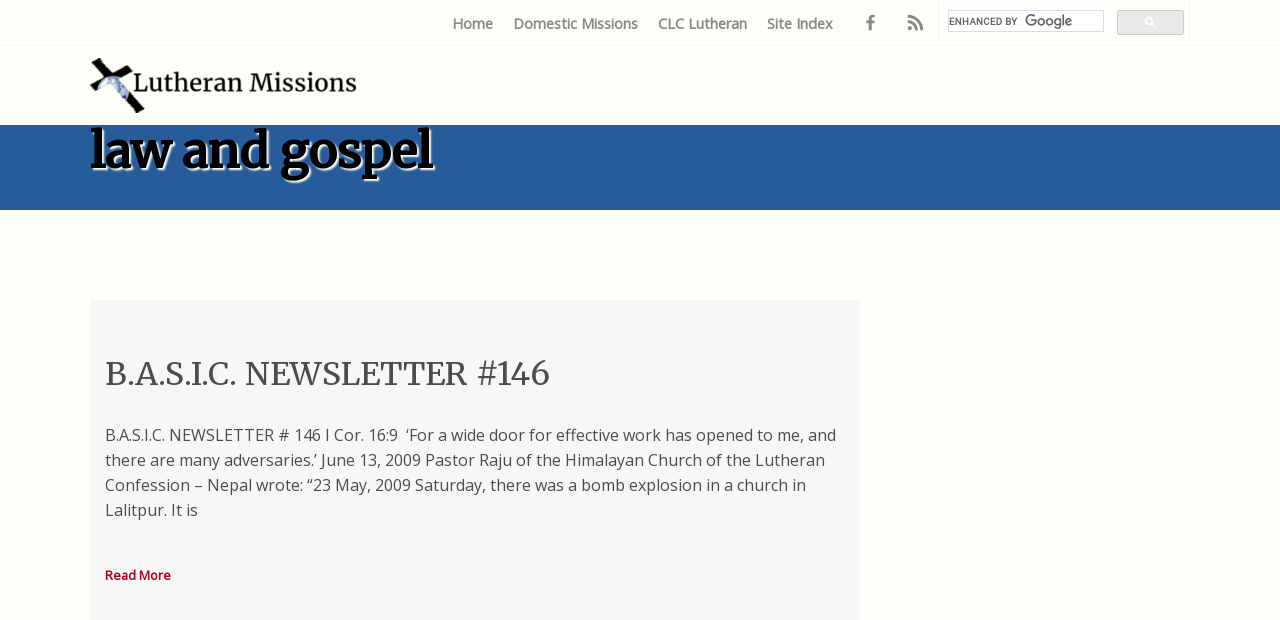

--- FILE ---
content_type: text/html; charset=UTF-8
request_url: https://lutheranmissions.org/tag/law-and-gospel/
body_size: 31565
content:

<!doctype html>
<html>
<head>

	
		<meta charset="utf-8">
	<meta name="viewport" content="width=device-width, initial-scale=1.0" />
	<meta http-equiv="X-UA-Compatible" content="IE=edge">
	<meta http-equiv="Content-Language" content="en" >
	<meta http-equiv="Content-Type" content="text/html;charset=utf-8" >
	<link rel="shortcut icon" href="https://lutheranmissions.org/wp-content/themes/skeleton/favicon.ico">

	
<title>B.A.S.I.C. NEWSLETTER #146</title>
<meta name="description" content="B.A.S.I.C. NEWSLETTER # 146 I Cor. 16:9  'For a wide door for effective work has opened to me, and there are many adversaries.' June 13, 2009 Pastor Raju&hellip;" />
<link rel="canonical" href="https://lutheranmissions.org/basic-newsletter-146/"/>
<meta itemprop="name" content="B.A.S.I.C. NEWSLETTER #146">
<meta itemprop="description" content="B.A.S.I.C. NEWSLETTER # 146 I Cor. 16:9  'For a wide door for effective work has opened to me, and there are many adversaries.' June 13, 2009 Pastor Raju&hellip;">
<!-- Twitter Card data -->
<meta name="twitter:card" content="summary_large_image">
<meta name="twitter:title" content="B.A.S.I.C. NEWSLETTER #146">
<meta name="twitter:description" content="B.A.S.I.C. NEWSLETTER # 146 I Cor. 16:9  'For a wide door for effective work has opened to me, and there are many adversaries.' June 13, 2009 Pastor Raju&hellip;">
<!-- Open Graph data -->
<meta property="og:title" content="B.A.S.I.C. NEWSLETTER #146" />
<meta property="og:type" content="article" />
<meta property="og:url" content="https://lutheranmissions.org/basic-newsletter-146/" />
<meta property="og:description" content="B.A.S.I.C. NEWSLETTER # 146 I Cor. 16:9  'For a wide door for effective work has opened to me, and there are many adversaries.' June 13, 2009 Pastor Raju&hellip;" />
<meta property="og:site_name" content="Lutheran Missions" />

	<meta name='robots' content='max-image-preview:large' />
	<style>img:is([sizes="auto" i], [sizes^="auto," i]) { contain-intrinsic-size: 3000px 1500px }</style>
	<link rel='dns-prefetch' href='//www.googletagmanager.com' />
<link rel='dns-prefetch' href='//fonts.googleapis.com' />
<link rel="alternate" type="application/rss+xml" title="Lutheran Missions &raquo; law and gospel Tag Feed" href="https://lutheranmissions.org/tag/law-and-gospel/feed/" />
<script type="text/javascript">
/* <![CDATA[ */
window._wpemojiSettings = {"baseUrl":"https:\/\/s.w.org\/images\/core\/emoji\/16.0.1\/72x72\/","ext":".png","svgUrl":"https:\/\/s.w.org\/images\/core\/emoji\/16.0.1\/svg\/","svgExt":".svg","source":{"concatemoji":"https:\/\/lutheranmissions.org\/wp-includes\/js\/wp-emoji-release.min.js?ver=6.8.3"}};
/*! This file is auto-generated */
!function(s,n){var o,i,e;function c(e){try{var t={supportTests:e,timestamp:(new Date).valueOf()};sessionStorage.setItem(o,JSON.stringify(t))}catch(e){}}function p(e,t,n){e.clearRect(0,0,e.canvas.width,e.canvas.height),e.fillText(t,0,0);var t=new Uint32Array(e.getImageData(0,0,e.canvas.width,e.canvas.height).data),a=(e.clearRect(0,0,e.canvas.width,e.canvas.height),e.fillText(n,0,0),new Uint32Array(e.getImageData(0,0,e.canvas.width,e.canvas.height).data));return t.every(function(e,t){return e===a[t]})}function u(e,t){e.clearRect(0,0,e.canvas.width,e.canvas.height),e.fillText(t,0,0);for(var n=e.getImageData(16,16,1,1),a=0;a<n.data.length;a++)if(0!==n.data[a])return!1;return!0}function f(e,t,n,a){switch(t){case"flag":return n(e,"\ud83c\udff3\ufe0f\u200d\u26a7\ufe0f","\ud83c\udff3\ufe0f\u200b\u26a7\ufe0f")?!1:!n(e,"\ud83c\udde8\ud83c\uddf6","\ud83c\udde8\u200b\ud83c\uddf6")&&!n(e,"\ud83c\udff4\udb40\udc67\udb40\udc62\udb40\udc65\udb40\udc6e\udb40\udc67\udb40\udc7f","\ud83c\udff4\u200b\udb40\udc67\u200b\udb40\udc62\u200b\udb40\udc65\u200b\udb40\udc6e\u200b\udb40\udc67\u200b\udb40\udc7f");case"emoji":return!a(e,"\ud83e\udedf")}return!1}function g(e,t,n,a){var r="undefined"!=typeof WorkerGlobalScope&&self instanceof WorkerGlobalScope?new OffscreenCanvas(300,150):s.createElement("canvas"),o=r.getContext("2d",{willReadFrequently:!0}),i=(o.textBaseline="top",o.font="600 32px Arial",{});return e.forEach(function(e){i[e]=t(o,e,n,a)}),i}function t(e){var t=s.createElement("script");t.src=e,t.defer=!0,s.head.appendChild(t)}"undefined"!=typeof Promise&&(o="wpEmojiSettingsSupports",i=["flag","emoji"],n.supports={everything:!0,everythingExceptFlag:!0},e=new Promise(function(e){s.addEventListener("DOMContentLoaded",e,{once:!0})}),new Promise(function(t){var n=function(){try{var e=JSON.parse(sessionStorage.getItem(o));if("object"==typeof e&&"number"==typeof e.timestamp&&(new Date).valueOf()<e.timestamp+604800&&"object"==typeof e.supportTests)return e.supportTests}catch(e){}return null}();if(!n){if("undefined"!=typeof Worker&&"undefined"!=typeof OffscreenCanvas&&"undefined"!=typeof URL&&URL.createObjectURL&&"undefined"!=typeof Blob)try{var e="postMessage("+g.toString()+"("+[JSON.stringify(i),f.toString(),p.toString(),u.toString()].join(",")+"));",a=new Blob([e],{type:"text/javascript"}),r=new Worker(URL.createObjectURL(a),{name:"wpTestEmojiSupports"});return void(r.onmessage=function(e){c(n=e.data),r.terminate(),t(n)})}catch(e){}c(n=g(i,f,p,u))}t(n)}).then(function(e){for(var t in e)n.supports[t]=e[t],n.supports.everything=n.supports.everything&&n.supports[t],"flag"!==t&&(n.supports.everythingExceptFlag=n.supports.everythingExceptFlag&&n.supports[t]);n.supports.everythingExceptFlag=n.supports.everythingExceptFlag&&!n.supports.flag,n.DOMReady=!1,n.readyCallback=function(){n.DOMReady=!0}}).then(function(){return e}).then(function(){var e;n.supports.everything||(n.readyCallback(),(e=n.source||{}).concatemoji?t(e.concatemoji):e.wpemoji&&e.twemoji&&(t(e.twemoji),t(e.wpemoji)))}))}((window,document),window._wpemojiSettings);
/* ]]> */
</script>
<style id='wp-emoji-styles-inline-css' type='text/css'>

	img.wp-smiley, img.emoji {
		display: inline !important;
		border: none !important;
		box-shadow: none !important;
		height: 1em !important;
		width: 1em !important;
		margin: 0 0.07em !important;
		vertical-align: -0.1em !important;
		background: none !important;
		padding: 0 !important;
	}
</style>
<link rel='stylesheet' id='wp-block-library-css' href='https://lutheranmissions.org/wp-includes/css/dist/block-library/style.min.css?ver=6.8.3' type='text/css' media='all' />
<style id='classic-theme-styles-inline-css' type='text/css'>
/*! This file is auto-generated */
.wp-block-button__link{color:#fff;background-color:#32373c;border-radius:9999px;box-shadow:none;text-decoration:none;padding:calc(.667em + 2px) calc(1.333em + 2px);font-size:1.125em}.wp-block-file__button{background:#32373c;color:#fff;text-decoration:none}
</style>
<style id='global-styles-inline-css' type='text/css'>
:root{--wp--preset--aspect-ratio--square: 1;--wp--preset--aspect-ratio--4-3: 4/3;--wp--preset--aspect-ratio--3-4: 3/4;--wp--preset--aspect-ratio--3-2: 3/2;--wp--preset--aspect-ratio--2-3: 2/3;--wp--preset--aspect-ratio--16-9: 16/9;--wp--preset--aspect-ratio--9-16: 9/16;--wp--preset--color--black: #000000;--wp--preset--color--cyan-bluish-gray: #abb8c3;--wp--preset--color--white: #ffffff;--wp--preset--color--pale-pink: #f78da7;--wp--preset--color--vivid-red: #cf2e2e;--wp--preset--color--luminous-vivid-orange: #ff6900;--wp--preset--color--luminous-vivid-amber: #fcb900;--wp--preset--color--light-green-cyan: #7bdcb5;--wp--preset--color--vivid-green-cyan: #00d084;--wp--preset--color--pale-cyan-blue: #8ed1fc;--wp--preset--color--vivid-cyan-blue: #0693e3;--wp--preset--color--vivid-purple: #9b51e0;--wp--preset--gradient--vivid-cyan-blue-to-vivid-purple: linear-gradient(135deg,rgba(6,147,227,1) 0%,rgb(155,81,224) 100%);--wp--preset--gradient--light-green-cyan-to-vivid-green-cyan: linear-gradient(135deg,rgb(122,220,180) 0%,rgb(0,208,130) 100%);--wp--preset--gradient--luminous-vivid-amber-to-luminous-vivid-orange: linear-gradient(135deg,rgba(252,185,0,1) 0%,rgba(255,105,0,1) 100%);--wp--preset--gradient--luminous-vivid-orange-to-vivid-red: linear-gradient(135deg,rgba(255,105,0,1) 0%,rgb(207,46,46) 100%);--wp--preset--gradient--very-light-gray-to-cyan-bluish-gray: linear-gradient(135deg,rgb(238,238,238) 0%,rgb(169,184,195) 100%);--wp--preset--gradient--cool-to-warm-spectrum: linear-gradient(135deg,rgb(74,234,220) 0%,rgb(151,120,209) 20%,rgb(207,42,186) 40%,rgb(238,44,130) 60%,rgb(251,105,98) 80%,rgb(254,248,76) 100%);--wp--preset--gradient--blush-light-purple: linear-gradient(135deg,rgb(255,206,236) 0%,rgb(152,150,240) 100%);--wp--preset--gradient--blush-bordeaux: linear-gradient(135deg,rgb(254,205,165) 0%,rgb(254,45,45) 50%,rgb(107,0,62) 100%);--wp--preset--gradient--luminous-dusk: linear-gradient(135deg,rgb(255,203,112) 0%,rgb(199,81,192) 50%,rgb(65,88,208) 100%);--wp--preset--gradient--pale-ocean: linear-gradient(135deg,rgb(255,245,203) 0%,rgb(182,227,212) 50%,rgb(51,167,181) 100%);--wp--preset--gradient--electric-grass: linear-gradient(135deg,rgb(202,248,128) 0%,rgb(113,206,126) 100%);--wp--preset--gradient--midnight: linear-gradient(135deg,rgb(2,3,129) 0%,rgb(40,116,252) 100%);--wp--preset--font-size--small: 13px;--wp--preset--font-size--medium: 20px;--wp--preset--font-size--large: 36px;--wp--preset--font-size--x-large: 42px;--wp--preset--spacing--20: 0.44rem;--wp--preset--spacing--30: 0.67rem;--wp--preset--spacing--40: 1rem;--wp--preset--spacing--50: 1.5rem;--wp--preset--spacing--60: 2.25rem;--wp--preset--spacing--70: 3.38rem;--wp--preset--spacing--80: 5.06rem;--wp--preset--shadow--natural: 6px 6px 9px rgba(0, 0, 0, 0.2);--wp--preset--shadow--deep: 12px 12px 50px rgba(0, 0, 0, 0.4);--wp--preset--shadow--sharp: 6px 6px 0px rgba(0, 0, 0, 0.2);--wp--preset--shadow--outlined: 6px 6px 0px -3px rgba(255, 255, 255, 1), 6px 6px rgba(0, 0, 0, 1);--wp--preset--shadow--crisp: 6px 6px 0px rgba(0, 0, 0, 1);}:where(.is-layout-flex){gap: 0.5em;}:where(.is-layout-grid){gap: 0.5em;}body .is-layout-flex{display: flex;}.is-layout-flex{flex-wrap: wrap;align-items: center;}.is-layout-flex > :is(*, div){margin: 0;}body .is-layout-grid{display: grid;}.is-layout-grid > :is(*, div){margin: 0;}:where(.wp-block-columns.is-layout-flex){gap: 2em;}:where(.wp-block-columns.is-layout-grid){gap: 2em;}:where(.wp-block-post-template.is-layout-flex){gap: 1.25em;}:where(.wp-block-post-template.is-layout-grid){gap: 1.25em;}.has-black-color{color: var(--wp--preset--color--black) !important;}.has-cyan-bluish-gray-color{color: var(--wp--preset--color--cyan-bluish-gray) !important;}.has-white-color{color: var(--wp--preset--color--white) !important;}.has-pale-pink-color{color: var(--wp--preset--color--pale-pink) !important;}.has-vivid-red-color{color: var(--wp--preset--color--vivid-red) !important;}.has-luminous-vivid-orange-color{color: var(--wp--preset--color--luminous-vivid-orange) !important;}.has-luminous-vivid-amber-color{color: var(--wp--preset--color--luminous-vivid-amber) !important;}.has-light-green-cyan-color{color: var(--wp--preset--color--light-green-cyan) !important;}.has-vivid-green-cyan-color{color: var(--wp--preset--color--vivid-green-cyan) !important;}.has-pale-cyan-blue-color{color: var(--wp--preset--color--pale-cyan-blue) !important;}.has-vivid-cyan-blue-color{color: var(--wp--preset--color--vivid-cyan-blue) !important;}.has-vivid-purple-color{color: var(--wp--preset--color--vivid-purple) !important;}.has-black-background-color{background-color: var(--wp--preset--color--black) !important;}.has-cyan-bluish-gray-background-color{background-color: var(--wp--preset--color--cyan-bluish-gray) !important;}.has-white-background-color{background-color: var(--wp--preset--color--white) !important;}.has-pale-pink-background-color{background-color: var(--wp--preset--color--pale-pink) !important;}.has-vivid-red-background-color{background-color: var(--wp--preset--color--vivid-red) !important;}.has-luminous-vivid-orange-background-color{background-color: var(--wp--preset--color--luminous-vivid-orange) !important;}.has-luminous-vivid-amber-background-color{background-color: var(--wp--preset--color--luminous-vivid-amber) !important;}.has-light-green-cyan-background-color{background-color: var(--wp--preset--color--light-green-cyan) !important;}.has-vivid-green-cyan-background-color{background-color: var(--wp--preset--color--vivid-green-cyan) !important;}.has-pale-cyan-blue-background-color{background-color: var(--wp--preset--color--pale-cyan-blue) !important;}.has-vivid-cyan-blue-background-color{background-color: var(--wp--preset--color--vivid-cyan-blue) !important;}.has-vivid-purple-background-color{background-color: var(--wp--preset--color--vivid-purple) !important;}.has-black-border-color{border-color: var(--wp--preset--color--black) !important;}.has-cyan-bluish-gray-border-color{border-color: var(--wp--preset--color--cyan-bluish-gray) !important;}.has-white-border-color{border-color: var(--wp--preset--color--white) !important;}.has-pale-pink-border-color{border-color: var(--wp--preset--color--pale-pink) !important;}.has-vivid-red-border-color{border-color: var(--wp--preset--color--vivid-red) !important;}.has-luminous-vivid-orange-border-color{border-color: var(--wp--preset--color--luminous-vivid-orange) !important;}.has-luminous-vivid-amber-border-color{border-color: var(--wp--preset--color--luminous-vivid-amber) !important;}.has-light-green-cyan-border-color{border-color: var(--wp--preset--color--light-green-cyan) !important;}.has-vivid-green-cyan-border-color{border-color: var(--wp--preset--color--vivid-green-cyan) !important;}.has-pale-cyan-blue-border-color{border-color: var(--wp--preset--color--pale-cyan-blue) !important;}.has-vivid-cyan-blue-border-color{border-color: var(--wp--preset--color--vivid-cyan-blue) !important;}.has-vivid-purple-border-color{border-color: var(--wp--preset--color--vivid-purple) !important;}.has-vivid-cyan-blue-to-vivid-purple-gradient-background{background: var(--wp--preset--gradient--vivid-cyan-blue-to-vivid-purple) !important;}.has-light-green-cyan-to-vivid-green-cyan-gradient-background{background: var(--wp--preset--gradient--light-green-cyan-to-vivid-green-cyan) !important;}.has-luminous-vivid-amber-to-luminous-vivid-orange-gradient-background{background: var(--wp--preset--gradient--luminous-vivid-amber-to-luminous-vivid-orange) !important;}.has-luminous-vivid-orange-to-vivid-red-gradient-background{background: var(--wp--preset--gradient--luminous-vivid-orange-to-vivid-red) !important;}.has-very-light-gray-to-cyan-bluish-gray-gradient-background{background: var(--wp--preset--gradient--very-light-gray-to-cyan-bluish-gray) !important;}.has-cool-to-warm-spectrum-gradient-background{background: var(--wp--preset--gradient--cool-to-warm-spectrum) !important;}.has-blush-light-purple-gradient-background{background: var(--wp--preset--gradient--blush-light-purple) !important;}.has-blush-bordeaux-gradient-background{background: var(--wp--preset--gradient--blush-bordeaux) !important;}.has-luminous-dusk-gradient-background{background: var(--wp--preset--gradient--luminous-dusk) !important;}.has-pale-ocean-gradient-background{background: var(--wp--preset--gradient--pale-ocean) !important;}.has-electric-grass-gradient-background{background: var(--wp--preset--gradient--electric-grass) !important;}.has-midnight-gradient-background{background: var(--wp--preset--gradient--midnight) !important;}.has-small-font-size{font-size: var(--wp--preset--font-size--small) !important;}.has-medium-font-size{font-size: var(--wp--preset--font-size--medium) !important;}.has-large-font-size{font-size: var(--wp--preset--font-size--large) !important;}.has-x-large-font-size{font-size: var(--wp--preset--font-size--x-large) !important;}
:where(.wp-block-post-template.is-layout-flex){gap: 1.25em;}:where(.wp-block-post-template.is-layout-grid){gap: 1.25em;}
:where(.wp-block-columns.is-layout-flex){gap: 2em;}:where(.wp-block-columns.is-layout-grid){gap: 2em;}
:root :where(.wp-block-pullquote){font-size: 1.5em;line-height: 1.6;}
</style>
<link rel='stylesheet' id='dedo-css-css' href='https://lutheranmissions.org/wp-content/plugins/delightful-downloads/assets/css/delightful-downloads.min.css?ver=1.6.6' type='text/css' media='all' />
<link rel='stylesheet' id='cryptx-styles-css' href='https://lutheranmissions.org/wp-content/plugins/cryptx/css/cryptx.css?ver=4.0.8' type='text/css' media='all' />
<link rel='stylesheet' id='font-css' href='https://fonts.googleapis.com/css?family=Indie+Flower%7COpen+Sans&#038;ver=1.1.3' type='text/css' media='all' />
<link rel='stylesheet' id='screen-css' href='https://lutheranmissions.org/wp-content/themes/skeleton/styles/screen.css?ver=1.1.3' type='text/css' media='all' />
<!--[if lte IE 9]>
<link rel='stylesheet' id='screen-ie-css' href='https://lutheranmissions.org/wp-content/themes/skeleton/styles/ie.css?ver=1.1.3' type='text/css' media='all' />
<![endif]-->
<link rel='stylesheet' id='font2-css' href='https://fonts.googleapis.com/css?family=Yatra+One%7CMerriweather%7CLora%7COpen+Sans&#038;ver=1.1.3' type='text/css' media='all' />
<link rel='stylesheet' id='child-style-css' href='https://lutheranmissions.org/wp-content/themes/missions2016/style.css?ver=1.1.3' type='text/css' media='all' />
<link rel='stylesheet' id='font-awesome-css' href='https://lutheranmissions.org/wp-content/plugins/elementor/assets/lib/font-awesome/css/font-awesome.min.css?ver=4.7.0' type='text/css' media='all' />
<script type="text/javascript" src="https://lutheranmissions.org/wp-includes/js/jquery/jquery.min.js?ver=3.7.1" id="jquery-core-js"></script>
<script type="text/javascript" src="https://lutheranmissions.org/wp-includes/js/jquery/jquery-migrate.min.js?ver=3.4.1" id="jquery-migrate-js"></script>

<!-- Google tag (gtag.js) snippet added by Site Kit -->
<!-- Google Analytics snippet added by Site Kit -->
<script type="text/javascript" src="https://www.googletagmanager.com/gtag/js?id=G-0CN4QJ0QE0" id="google_gtagjs-js" async></script>
<script type="text/javascript" id="google_gtagjs-js-after">
/* <![CDATA[ */
window.dataLayer = window.dataLayer || [];function gtag(){dataLayer.push(arguments);}
gtag("set","linker",{"domains":["lutheranmissions.org"]});
gtag("js", new Date());
gtag("set", "developer_id.dZTNiMT", true);
gtag("config", "G-0CN4QJ0QE0");
/* ]]> */
</script>
<link rel="https://api.w.org/" href="https://lutheranmissions.org/wp-json/" /><link rel="alternate" title="JSON" type="application/json" href="https://lutheranmissions.org/wp-json/wp/v2/tags/380" /><link rel="EditURI" type="application/rsd+xml" title="RSD" href="https://lutheranmissions.org/xmlrpc.php?rsd" />
<meta name="generator" content="WordPress 6.8.3" />
<meta name="generator" content="Site Kit by Google 1.170.0" /><meta name="generator" content="Elementor 3.34.2; features: additional_custom_breakpoints; settings: css_print_method-external, google_font-enabled, font_display-auto">
			<style>
				.e-con.e-parent:nth-of-type(n+4):not(.e-lazyloaded):not(.e-no-lazyload),
				.e-con.e-parent:nth-of-type(n+4):not(.e-lazyloaded):not(.e-no-lazyload) * {
					background-image: none !important;
				}
				@media screen and (max-height: 1024px) {
					.e-con.e-parent:nth-of-type(n+3):not(.e-lazyloaded):not(.e-no-lazyload),
					.e-con.e-parent:nth-of-type(n+3):not(.e-lazyloaded):not(.e-no-lazyload) * {
						background-image: none !important;
					}
				}
				@media screen and (max-height: 640px) {
					.e-con.e-parent:nth-of-type(n+2):not(.e-lazyloaded):not(.e-no-lazyload),
					.e-con.e-parent:nth-of-type(n+2):not(.e-lazyloaded):not(.e-no-lazyload) * {
						background-image: none !important;
					}
				}
			</style>
			<link rel="icon" href="https://lutheranmissions.org/wp-content/uploads/2016/11/cropped-cropped-cross-32x32.png" sizes="32x32" />
<link rel="icon" href="https://lutheranmissions.org/wp-content/uploads/2016/11/cropped-cropped-cross-192x192.png" sizes="192x192" />
<link rel="apple-touch-icon" href="https://lutheranmissions.org/wp-content/uploads/2016/11/cropped-cropped-cross-180x180.png" />
<meta name="msapplication-TileImage" content="https://lutheranmissions.org/wp-content/uploads/2016/11/cropped-cropped-cross-270x270.png" />

	
			
</head>
<body class="template_single">

<div class="mainwrapper">
	<div class="masthead">
		<div class="wrapper">
			<div class="widgets grid right"> 
				<div class="widget widget_menu"><div class="menu-masthead-container"><ul id="menu-masthead" class="menu"><li id="menu-item-8218" class="menu-item menu-item-type-custom menu-item-object-custom menu-item-home menu-item-8218"><a href="https://lutheranmissions.org">Home</a></li>
<li id="menu-item-8219" class="menu-item menu-item-type-custom menu-item-object-custom menu-item-8219"><a href="https://us.lutheranmissions.org">Domestic Missions</a></li>
<li id="menu-item-8220" class="menu-item menu-item-type-custom menu-item-object-custom menu-item-8220"><a href="https://clclutheran.org">CLC Lutheran</a></li>
<li id="menu-item-8322" class="menu-item menu-item-type-post_type menu-item-object-page menu-item-8322"><a href="https://lutheranmissions.org/index-page/">Site Index</a></li>
</ul></div> </div> 				<div class="widget widget_social"><a class="facebook" href="https://www.facebook.com/lutheranmissions/" target="_blank"><svg  ><title>Facebook</title><use xlink:href="https://lutheranmissions.org/wp-content/themes/skeleton/img/sprite.svg#Facebook"></use></svg></a><a class="rss" href="https://lutheranmissions.org/feed/" target="_blank"><svg  ><title>RSS</title><use xlink:href="https://lutheranmissions.org/wp-content/themes/skeleton/img/sprite.svg#RSS"></use></svg></a></div>				
											 <div id="google_search" class="widget widget_search"><gcse:searchbox-only></gcse:searchbox-only></div>
										
				</div>
							</div>
		</div>  <!-- END .wrapper -->
	</div> <!-- END masthead -->

	<div class="header ">
		<div class="placeholder">
		<div class="wrapper">
			<div class="logo">
				<a href="https://lutheranmissions.org"><img src="https://lutheranmissions.org/wp-content/uploads/2016/11/cross-300x62.png" alt="Lutheran Missions"></a>			</div>
						</div>  <!-- END .wrapper -->
		</div>
	</div> <!-- END header -->

<!-- End Template: header.php  --><!-- Begin Template: page.banner.php  -->


		<!-- End Template: page.banner.php  -->
<!-- Begin Template: page.php  -->

	<div class="mainvisual subpage gradient bottomhalf">
		<div class="wrapper">
			<h1 class="pagetitle">
				law and gospel											</h1>
		</div>
	</div>
	<div class="content">
		<div class="wrapper">
			<div class="section threequarter left maincontent">
				<div class="postwrap posts full">
					
						<div class="post post1"><div class='feat'>
								</div>
							<div class="content">
								<h2><a href="https://lutheranmissions.org/basic-newsletter-146/" >B.A.S.I.C. NEWSLETTER #146</a></h2>
								<p>B.A.S.I.C. NEWSLETTER # 146 I Cor. 16:9  &#8216;For a wide door for effective work has opened to me, and there are many adversaries.&#8217; June 13, 2009 Pastor Raju of the Himalayan Church of the Lutheran Confession &#8211; Nepal wrote: &#8220;23 May, 2009 Saturday, there was a bomb explosion in a church in Lalitpur. It is</p>
								<a class="readmore" href="https://lutheranmissions.org/basic-newsletter-146/" >Read More</a>
							</div>
						</div> <!--END post post1 -->

												</div>  <!-- END .section full maincontent -->
			</div>  <!-- END .section threequarter -->
			<div class="section onequarter right sidebar">
				<div class="full widgets list">
					<ul id="sidebar">
																	</ul>					
				</div>  <!-- END .section -->
			</div>  <!-- END .section onequarter -->
		</div>  <!-- END .wrapper -->

					<div class="section related-content full graylt">
				<div class="wrapper">
					<h2 class="sectiontitle">Related Collateral</h2>
					<div class="cardwrap  cards cardwrap thirds"></div> <!-- end cardwrap cards cardwrap thirds-->				</div> <!-- END wrapper -->
			</div> <!-- END section related-content full graylt -->
		 
	</div>  <!-- END #content -->

<!-- End Template: page.php  -->



<!-- Begin Template: footer.php  -->

<div class="footer">
	<div class="wrapper">
		<div class="widgets grid top">
					</div>  <!-- END .widget menu footer -->

		<div class="widgets grid bottom">
					</div>  <!-- END .widget menu footer -->
	</div>  <!-- END .wrapper -->

	<div class="copy">
		<div class="wrapper">
						<p>Created by Nate Ude and Matthew Ude, September 2016</p>
			<div class="menu-quick-menu-container"><ul id="menu-quick-menu" class="menu"><li id="menu-item-8260" class="menu-item menu-item-type-post_type menu-item-object-page menu-item-home menu-item-8260"><a href="https://lutheranmissions.org/">Lutheran Missions</a></li>
<li id="menu-item-8326" class="menu-item menu-item-type-post_type menu-item-object-page menu-item-8326"><a href="https://lutheranmissions.org/index-page/">Site Index</a></li>
<li id="menu-item-8657" class="menu-item menu-item-type-post_type menu-item-object-page menu-item-8657"><a href="https://lutheranmissions.org/kinship/">Kinship</a></li>
<li id="menu-item-8224" class="menu-item menu-item-type-post_type menu-item-object-page menu-item-8224"><a href="https://lutheranmissions.org/materials/">Materials</a></li>
<li id="menu-item-8225" class="menu-item menu-item-type-custom menu-item-object-custom menu-item-8225"><a href="https://lutheranmissions.org/nation/">Histories</a></li>
<li id="menu-item-8226" class="menu-item menu-item-type-custom menu-item-object-custom menu-item-8226"><a href="https://lutheranmissions.org/category/newsletters/">Newsletters</a></li>
<li id="menu-item-8341" class="menu-item menu-item-type-custom menu-item-object-custom menu-item-8341"><a href="https://lutheranmissions.org/wp-admin">Dashboard</a></li>
<li id="menu-item-8452" class="menu-item menu-item-type-taxonomy menu-item-object-category menu-item-8452"><a href="https://lutheranmissions.org/category/prayer-list/">Prayer List</a></li>
</ul></div>		</div>
	</div>  <!-- END .copy -->

	</div>  <!-- END .footer -->

	<div class="scriptwraper">
		
								</div>
</div>  <!-- END .mainwrapper -->
<script type="speculationrules">
{"prefetch":[{"source":"document","where":{"and":[{"href_matches":"\/*"},{"not":{"href_matches":["\/wp-*.php","\/wp-admin\/*","\/wp-content\/uploads\/*","\/wp-content\/*","\/wp-content\/plugins\/*","\/wp-content\/themes\/missions2016\/*","\/wp-content\/themes\/skeleton\/*","\/*\\?(.+)"]}},{"not":{"selector_matches":"a[rel~=\"nofollow\"]"}},{"not":{"selector_matches":".no-prefetch, .no-prefetch a"}}]},"eagerness":"conservative"}]}
</script>
		<!-- Start of StatCounter Code -->
		<script>
			<!--
			var sc_project=4156464;
			var sc_security="2c73d947";
			var sc_invisible=1;
		</script>
        <script type="text/javascript" src="https://www.statcounter.com/counter/counter.js" async></script>
		<noscript><div class="statcounter"><a title="web analytics" href="https://statcounter.com/"><img class="statcounter" src="https://c.statcounter.com/4156464/0/2c73d947/1/" alt="web analytics" /></a></div></noscript>
		<!-- End of StatCounter Code -->
					<script>
				const lazyloadRunObserver = () => {
					const lazyloadBackgrounds = document.querySelectorAll( `.e-con.e-parent:not(.e-lazyloaded)` );
					const lazyloadBackgroundObserver = new IntersectionObserver( ( entries ) => {
						entries.forEach( ( entry ) => {
							if ( entry.isIntersecting ) {
								let lazyloadBackground = entry.target;
								if( lazyloadBackground ) {
									lazyloadBackground.classList.add( 'e-lazyloaded' );
								}
								lazyloadBackgroundObserver.unobserve( entry.target );
							}
						});
					}, { rootMargin: '200px 0px 200px 0px' } );
					lazyloadBackgrounds.forEach( ( lazyloadBackground ) => {
						lazyloadBackgroundObserver.observe( lazyloadBackground );
					} );
				};
				const events = [
					'DOMContentLoaded',
					'elementor/lazyload/observe',
				];
				events.forEach( ( event ) => {
					document.addEventListener( event, lazyloadRunObserver );
				} );
			</script>
			<script type="text/javascript" id="cryptx-js-js-extra">
/* <![CDATA[ */
var cryptxConfig = {"iterations":"10000","keyLength":"32","ivLength":"16","saltLength":"16","cipher":"aes-256-gcm"};
/* ]]> */
</script>
<script type="text/javascript" src="https://lutheranmissions.org/wp-content/plugins/cryptx/js/cryptx.min.js?ver=4.0.8" id="cryptx-js-js"></script>
<script type="text/javascript" src="https://lutheranmissions.org/wp-content/themes/skeleton/libs/jquery.waypoints.min.js" id="waypoints-js"></script>
<script type="text/javascript" src="https://lutheranmissions.org/wp-content/themes/skeleton/libs/jquery.counterup.min.js" id="counterup-js"></script>
<script type="text/javascript" src="https://lutheranmissions.org/wp-content/themes/skeleton/libs/jquery.cycle2.min.js" id="cycle2-js"></script>
<script type="text/javascript" src="https://lutheranmissions.org/wp-content/themes/skeleton/libs/jquery.cycle2.carousel.min.js" id="cycle_carousel-js"></script>
<script type="text/javascript" src="https://lutheranmissions.org/wp-content/themes/missions2016/js/google_search.js" id="google_search-js"></script>
<script type="text/javascript" src="https://lutheranmissions.org/wp-content/themes/missions2016/js/missions2016.js" id="missions2016-js"></script>
<script type="text/javascript" src="https://lutheranmissions.org/wp-content/plugins/page-links-to/dist/new-tab.js?ver=3.3.7" id="page-links-to-js"></script>
<!-- 	Include Scripts  -->

<!-- Begin Template: libs/scripts.php  -->
<script type="text/javascript">
	!function(e,t){"function"==typeof define&&define.amd?define([],function(){return e.svg4everybody=t()}):"object"==typeof exports?module.exports=t():e.svg4everybody=t()}(this,function(){function e(e,t){if(t){var n=document.createDocumentFragment(),i=!e.getAttribute("viewBox")&&t.getAttribute("viewBox");i&&e.setAttribute("viewBox",i);for(var a=t.cloneNode(!0);a.childNodes.length;)n.appendChild(a.firstChild);e.appendChild(n)}}function t(t){t.onreadystatechange=function(){if(4===t.readyState){var n=t._cachedDocument;n||(n=t._cachedDocument=document.implementation.createHTMLDocument(""),n.body.innerHTML=t.responseText,t._cachedTarget={}),t._embeds.splice(0).map(function(i){var a=t._cachedTarget[i.id];a||(a=t._cachedTarget[i.id]=n.getElementById(i.id)),e(i.svg,a)})}},t.onreadystatechange()}function n(n){function i(){for(var n=0;n<g.length;){var r=g[n],d=r.parentNode;if(d&&/svg/i.test(d.nodeName)){var c=r.getAttribute("xlink:href");if(a&&(!o.validate||o.validate(c,d,r))){d.removeChild(r);var l=c.split("#"),m=l.shift(),f=l.join("#");if(m.length){var v=s[m];v||(v=s[m]=new XMLHttpRequest,v.open("GET",m),v.send(),v._embeds=[]),v._embeds.push({svg:d,id:f}),t(v)}else e(d,document.getElementById(f))}}else++n}u(i,67)}var a,o=Object(n),r=/\bTrident\/[567]\b|\bMSIE (?:9|10)\.0\b/,d=/\bAppleWebKit\/(\d+)\b/,c=/\bEdge\/12\.(\d+)\b/;a="polyfill"in o?o.polyfill:r.test(navigator.userAgent)||(navigator.userAgent.match(c)||[])[1]<10547||(navigator.userAgent.match(d)||[])[1]<537;var s={},u=window.requestAnimationFrame||setTimeout,g=document.getElementsByTagName("use");a&&i()}return n});

	svg4everybody();

	//global funtion to get repeated heights and widths for window & header
	function wd(v){
		var ww = jQuery(window).width();
		var wh = jQuery(window).height();
		var win = {'w':ww, 'h':wh}
		return win;
	}

	jQuery(document).ready(function($) {
		// on document ready
	});

</script>

<!-- end Template: libs/scripts.php  -->


<link href='https://fonts.googleapis.com/css?family=Quicksand:400,700' rel='stylesheet' type='text/css'>

</body>
</html>

--- FILE ---
content_type: text/css
request_url: https://lutheranmissions.org/wp-content/themes/skeleton/styles/screen.css?ver=1.1.3
body_size: 35324
content:
html,body,div,span,applet,object,iframe,h1,h2,h3,h4,h5,h6,p,blockquote,pre,a,abbr,acronym,address,big,cite,code,del,dfn,em,img,ins,kbd,q,s,samp,small,strike,strong,sub,sup,tt,var,b,u,i,center,dl,dt,dd,ol,ul,li,fieldset,form,label,legend,table,caption,tbody,tfoot,thead,tr,th,td,article,aside,canvas,details,embed,figure,figcaption,footer,header,hgroup,menu,nav,output,ruby,section,summary,time,mark,audio,video{margin:0;padding:0;border:0;font:inherit;font-size:100%;vertical-align:baseline}html{line-height:1}ol,ul{list-style:none}table{border-collapse:collapse;border-spacing:0}caption,th,td{text-align:left;font-weight:normal;vertical-align:middle}q,blockquote{quotes:none}q:before,q:after,blockquote:before,blockquote:after{content:"";content:none}a img{border:none}article,aside,details,figcaption,figure,footer,header,hgroup,main,menu,nav,section,summary{display:block}body{font:300 16px/1.6em "Open Sans",sans-serif;background:#fffffa;color:#4b4c4c;width:100%;position:relative;float:left}hr{margin:35px 0;border:none;border-bottom:2px solid #f7f7f7;float:left;width:100%}p{margin:0 0 35px}.intro{font-size:1.2em;line-height:1.6em}blockquote{font-size:1.5em;line-height:1.5em;margin-bottom:35px}sup{vertical-align:super;font-size:.5em}span.line{width:100%;display:block}@media (max-width: 1000px){span.line{width:auto;display:inline}}a{-moz-transition:all 0.1s ease-in-out;-o-transition:all 0.1s ease-in-out;-webkit-transition:all 0.1s ease-in-out;transition:all 0.1s ease-in-out;color:#b3001b;text-decoration:none}a:hover{color:#255c99}.bluelt{color:#255c99}.green{color:#b3001b}a.button,.button{-moz-transition:all 0.2s ease-in-out;-o-transition:all 0.2s ease-in-out;-webkit-transition:all 0.2s ease-in-out;transition:all 0.2s ease-in-out;width:auto;padding:10px 20px;border:2px solid #255c99;color:#255c99;background-color:transparent;font-weight:600;display:inline-block}a.button:hover,.button:hover{background-color:#255c99;color:#fffffa}a.button.alt,.button.alt{border:1px solid #fffffa;color:#fffffa}a.button.alt:hover,.button.alt:hover{background-color:#fffffa;color:#255c99}h1,h2,h3,h4,h5,h6{color:#4b4c4c}h1{font:600 4em/1.1em "Indie Flower",cursive;margin:0 0 25px}h2{font:600 3em/1.5em "Indie Flower",cursive;margin:0 0 25px}h3{font:600 2em/1.5em "Indie Flower",cursive;margin:0 0 25px}h4{font:600 1.5em/1.5em "Indie Flower",cursive;margin:0 0 25px}h5{font:600 1.3em/1.5em "Indie Flower",cursive;margin:0 0 25px}h6{font:600 1.1em/1.5em "Indie Flower",cursive;margin:0 0 25px}h1 a,h2 a,h3 a,h4 a,h5 a,h6 a{color:#4b4c4c}h1 a:hover,h2 a:hover,h3 a:hover,h4 a:hover,h5 a:hover,h6 a:hover{color:#255c99}.maincontent p+h2,.maincontent p+h3,.maincontent p+h4,.maincontent p+h5,.maincontent p+h6{margin:60px 0 25px}.maincontent a{font-weight:600}.normal{font-weight:300}strong{font-weight:600}span.smalltext{font-size:.7em}ul{list-style-type:disc;list-style:initial;margin:0 0 30px 5%}ul li{margin:0 0 5px;padding:0 0 0 20px}ol{list-style:decimal;margin:0 0 35px 60px}ol li{margin:0 0 10px}i,em{font-style:italic}b,strong{font-weight:600}img{max-width:100%;height:auto}img.alignleft{float:left;margin:0 30px 35px 0}img.alignright{float:right;margin:0 0 35px 30px}img.aligncenter{float:left;width:100%;margin:0 0 35px}img.half{max-width:50%}.centerwrap{float:left;width:100%;margin:35px 0 0;text-align:center}.iframewrap{float:left;width:100%;margin:40px 0}.iframewrap.half{width:45%;margin:0 0 0 5%}@media (max-width: 768px){.iframewrap.half{width:100%;margin:40px 0}}.iframewrap.right{float:right}.featuredimg{width:100%;float:left;margin:20px 0 60px}.featuredimg img{float:left;width:100%}video.fllscrn{min-width:100%;min-height:100%;position:fixed;background-color:#fffffa;top:0;left:0;z-index:1}@media (max-width: 1024px){video.fllscrn{display:none}}.wrapper{width:90%;max-width:1100px;margin:0 auto}.clear{width:100%;margin:0;clear:left}span.space{width:100%;display:inline-block;height:25px}.left{float:left}.right{float:right}.col{width:48%;float:left;display:inline}.col.left{margin:0 2% 0 0}.col.right{margin:0 0 0 2%}.colwrap{margin:0;padding:0;float:left}.colwrap.left{margin-right:2%}.colwrap.right{margin-left:2%;float:right}.colwrap.full{width:100%}.colwrap.full.left{margin-right:0}.colwrap.full.right{margin-left:0;float:right}.colwrap.bottom{margin-bottom:60px}.colwrap.half{width:48%}.colwrap.onethird{width:31.333%}.colwrap.twothird{width:64%}.colwrap.onequarter{width:23%}.colwrap.threequarter{width:70%}.colwrap.onefifth{width:18%}.colwrap.onesixth{width:14.666%}.colwrap.fivesixth{width:81.333%}@media (max-width: 400px){.colwrap.onesixth{width:100%}.colwrap.fivesixth{width:100%}}@media (max-width: 767px){.colwrap.left{margin:0}.colwrap.right{margin:0;float:left}.colwrap.half{width:100%}.colwrap.onethird{width:100%}.colwrap.twothird{width:100%}.colwrap.onequarter{width:100%}.colwrap.threequarter{width:100%}}section,.section{float:left;width:100%;padding:40px 0;position:relative;z-index:50}section.nopadding,.section.nopadding{padding:0}section.left,.section.left{margin-right:2%}section.right,.section.right{margin-left:2%;float:right}section.half,.section.half{width:48%}section.onethird,.section.onethird{width:31.333%}section.twothird,.section.twothird{width:64%}section.onequarter,.section.onequarter{width:23%}section.threequarter,.section.threequarter{width:70%}@media (max-width: 767px){section,.section{padding:20px 0}section.left,.section.left{margin:0}section.right,.section.right{margin:0;float:left}section.half,.section.half{width:100%}section.onethird,.section.onethird{width:100%}section.twothird,.section.twothird{width:100%}section.onequarter,.section.onequarter{width:100%}section.threequarter,.section.threequarter{width:100%}}section.nomargin,.section.nomargin{margin:0}section.nopadding,.section.nopadding{padding:0}section.notop,.section.notop{margin:0 0 60px}section.nobottom,.section.nobottom{margin:60px 0 0}section.bordertop .wrapper,.section.bordertop .wrapper{border-top:1px solid #f7f7f7;padding-top:60px}section.breadcrumbs,.section.breadcrumbs{margin:40px 0;color:#f7f7f7}section.breadcrumbs a,.section.breadcrumbs a{color:#f7f7f7}section.breadcrumbs a:hover,.section.breadcrumbs a:hover{color:#255c99}section.border,.section.border{border-bottom:1px solid #898989;padding:0 0 20px}section.white,.section.white{background:#fffffa;margin:0;padding:60px 0}section.graylt,.section.graylt{background:#f7f7f7;margin:0;padding:60px 0}section.graydk,.section.graydk{color:#fffffa;background:#4b4c4c;margin:0;padding:60px 0}section.graydk .sectiontitle,.section.graydk .sectiontitle{color:#fffffa}section.centered,.section.centered{text-align:center}section .sectiontitle,.section .sectiontitle{font-size:2em}.mainwrapper{width:100%;margin:0 auto;overflow:hidden}.content{float:left;width:100%;padding:40px 0}@media (max-width: 767px){.content{padding:20px 0}}.masthead{float:left;width:100%;height:45px;border-bottom:1px solid #f7f7f7}.masthead svg{float:left;padding:12.5px;width:20px;height:20px;cursor:pointer;fill:#898989}.masthead svg:hover{fill:#b3001b}.masthead .logo{float:left;width:200px;height:auto;margin:5px}.masthead .widgets.grid{float:right;width:auto;margin:0;height:45px}.masthead .widgets.grid .widget{position:relative;float:left;width:auto;margin:0;padding:0}.masthead .widgets.grid .widget .title{display:none}.masthead .widgets.grid .widget a{color:#898989;font-weight:600}.masthead .widgets.grid .widget a:hover{color:#b3001b}.masthead .widgets.grid .widget_menu a{padding:11px 10px 11px 0;display:block;font-size:0.9em}.masthead .widgets.grid .widget_social a svg{margin:0}.masthead .widgets.grid .widget_search{-moz-transition:width 0.2s ease-in-out;-o-transition:width 0.2s ease-in-out;-webkit-transition:width 0.2s ease-in-out;transition:width 0.2s ease-in-out;border-right:1px solid #f7f7f7;border-left:1px solid #f7f7f7;overflow:hidden;width:45px}.masthead .widgets.grid .widget_search form#searchform{position:absolute;width:355px;left:45px}.masthead .widgets.grid .widget_search form#searchform input#s{float:left;width:306px;background-color:#fffffa;border:none;height:35px;padding:5px}.masthead .widgets.grid .widget_search form#searchform .submitbttn{height:45px;cursor:pointer;margin:0;width:39px;padding:0;border:none;float:left;display:block;background-color:#fffffa}.masthead .widgets.grid .widget_search form#searchform .submitbttn svg{padding:12.5px 7.5px 12.5px 12.5px}.masthead .widgets.grid .widget_search form#searchform .submitbttn:hover svg{fill:#b3001b}.masthead .widgets.grid .widget_search.active{width:400px}.header{float:left;width:100%;padding:0;position:relative;z-index:500;height:80px}.header .placeholder{background-color:#fffffa;width:100%;float:left}.header .logo{float:left;width:auto;padding:12px 0}.header .logo img{float:left;height:55px}.header .logo svg{float:left;height:55px}.header.stage .placeholder{-moz-transition:top 0.5s ease-in-out;-o-transition:top 0.5s ease-in-out;-webkit-transition:top 0.5s ease-in-out;transition:top 0.5s ease-in-out;border-bottom:1px solid #f7f7f7;top:-70px;position:fixed;z-index:1000}.header.stage .placeholder .logo{padding:14px 0 11px}.header.stage .placeholder .logo img{float:left;height:30px}.header.stuck .placeholder{top:0}.header.logedin.stuck .placeholder{top:32px}.menubttn svg{margin:5px;width:20px;height:20px}.bttnmenu{display:none;width:60px;height:60px;margin:12px 0;cursor:pointer}.bttnmenu svg{fill:#4b4c4c;width:40px;height:40px;margin:10px}ul.menu{list-style:none;margin:0;padding:0}ul.menu li{list-style:none;margin:0 5px;padding:0;display:block;float:left}.menu-main-menu-container{width:auto;float:right;margin:0;position:relative;z-index:10}.menu-main-menu-container:hover::before{height:280px}.menu-main-menu-container ul.menu li{-moz-transition:all 0.3s ease-in-out;-o-transition:all 0.3s ease-in-out;-webkit-transition:all 0.3s ease-in-out;transition:all 0.3s ease-in-out;list-style:none;margin:0;display:block;float:left;position:relative;font-size:.9em}.menu-main-menu-container ul.menu li .bttn{display:none}.menu-main-menu-container ul.menu li a{position:relative;overflow:hidden;padding:33px 20px 30px;display:block;float:left;line-height:1.2em}.menu-main-menu-container ul.menu li a:before{-moz-transition:all 0.3s ease-in-out;-o-transition:all 0.3s ease-in-out;-webkit-transition:all 0.3s ease-in-out;transition:all 0.3s ease-in-out;content:"";display:block;background-color:#7ea3cc;position:absolute;width:100%;height:100%;bottom:-100%;left:0;z-index:-1}.menu-main-menu-container ul.menu li:hover a:before{bottom:0}.menu-main-menu-container ul.menu li:hover a{color:#fffffa}.menu-main-menu-container ul.menu li:hover ul.sub-menu{max-height:500px}.menu-main-menu-container ul.menu li.current_page_item a,.menu-main-menu-container ul.menu li.current_page_ancestor a,.menu-main-menu-container ul.menu li.current-page-ancestor a{color:#255c99}.menu-main-menu-container ul.menu li.current_page_item:hover a,.menu-main-menu-container ul.menu li.current_page_ancestor:hover a,.menu-main-menu-container ul.menu li.current-page-ancestor:hover a{color:#fffffa}.menu-main-menu-container a{font-weight:600;color:#4b4c4c;float:left;display:block;padding:15px}.menu-main-menu-container ul.sub-menu{-moz-transition:all 0.3s ease-in-out;-o-transition:all 0.3s ease-in-out;-webkit-transition:all 0.3s ease-in-out;transition:all 0.3s ease-in-out;position:absolute;top:100%;width:220px;min-width:100%;max-height:0;left:0;padding:0;margin:0;overflow:hidden;background-color:#7ea3cc}.menu-main-menu-container ul.sub-menu li{-moz-transition:all 0.3s ease-in-out;-o-transition:all 0.3s ease-in-out;-webkit-transition:all 0.3s ease-in-out;transition:all 0.3s ease-in-out;float:left;clear:left;width:100%;margin:0}.menu-main-menu-container ul.sub-menu li a{float:left;width:90%;padding:15px 5%;position:relative;z-index:1;color:#fffffa;border-top:1px solid #7ea3cc}.menu-main-menu-container ul.sub-menu li a:before{background-color:#b3001b;bottom:0;left:100%}.menu-main-menu-container ul.sub-menu li a:last-child a{border-bottom:1px solid #7ea3cc}.menu-main-menu-container ul.sub-menu li:hover a:before{left:0}.menu-main-menu-container .services ul.sub-menu{width:640px}.menu-main-menu-container .services ul.sub-menu li{display:block;float:left;width:20%;padding:0;text-align:center;box-shadow:0 0 0 1px #7ea3cc;background-color:#7ea3cc;margin:0;position:relative;clear:none}.menu-main-menu-container .services ul.sub-menu li a{border:none;-moz-transition:all 0.3s ease-in-out;-o-transition:all 0.3s ease-in-out;-webkit-transition:all 0.3s ease-in-out;transition:all 0.3s ease-in-out;position:relative;z-index:2;background-color:transparent;float:left;width:96%;padding:20px 2%;height:100px}.menu-main-menu-container .services ul.sub-menu li a:before{-moz-transition:all 0.3s ease-in-out;-o-transition:all 0.3s ease-in-out;-webkit-transition:all 0.3s ease-in-out;transition:all 0.3s ease-in-out;background-color:#b3001b;width:100%;height:100%;top:-100%;left:0;bottom:initial}.menu-main-menu-container .services ul.sub-menu li svg{-moz-transition:all 0.3s ease-in-out;-o-transition:all 0.3s ease-in-out;-webkit-transition:all 0.3s ease-in-out;transition:all 0.3s ease-in-out;fill:#fffffa;width:50px;height:50px;margin-bottom:10px;display:inline-block}.menu-main-menu-container .services ul.sub-menu li:hover a:before{top:0}.header.stage .menu-main-menu-container{margin:0}.header.stage .menu-main-menu-container li a{padding:19px 15px}.menu-404-container{padding:0 0 0 30px}.menu-404-container ul.menu,.menu-404-container ul{list-style:disc}.menu-404-container ul.menu li,.menu-404-container ul li{list-style:disc;display:list-item;float:initial}@media (max-width: 1024px){.masthead{display:none}.menu.main{float:right;position:relative}.menu-main-menu-container{-moz-transition:all 0.3s ease-in-out;-o-transition:all 0.3s ease-in-out;-webkit-transition:all 0.3s ease-in-out;transition:all 0.3s ease-in-out;display:block;position:absolute;top:101%;background:#7ea3cc;margin:0;right:0;width:280px;max-height:0;overflow:hidden}.menu-main-menu-container.active{max-height:1000px}.menu-main-menu-container ul.menu li{width:100%;float:left;border-bottom:1px solid #7ea3cc}.menu-main-menu-container ul.menu li a{color:#fffffa;width:70%;padding:20px 5%}.menu-main-menu-container ul.menu li:hover ul.sub-menu{max-height:0}.menu-main-menu-container ul.menu li .bttn{display:block;cursor:pointer;float:right;width:20%}.menu-main-menu-container ul.menu li .bttn svg{-moz-transition:all 0.3s ease-in-out;-o-transition:all 0.3s ease-in-out;-webkit-transition:all 0.3s ease-in-out;transition:all 0.3s ease-in-out;fill:#fff;width:15px;height:15px;padding:9px;border-radius:50%;background-color:#7ea3cc;margin:11px 10px;float:right}.menu-main-menu-container ul.menu li .bttn svg:hover{background-color:#fffffa;fill:#7ea3cc}.menu-main-menu-container ul.menu li.active .bttn svg{-moz-transform:rotate(-180deg);-ms-transform:rotate(-180deg);-webkit-transform:rotate(-180deg);transform:rotate(-180deg)}.menu-main-menu-container ul.menu li.active ul.sub-menu{max-height:1000px}.menu-main-menu-container ul.sub-menu{background-color:#7ea3cc;float:left;width:100%;position:relative}.menu-main-menu-container ul.sub-menu li a{width:90%}.menu-main-menu-container .services ul.sub-menu{width:100%}.menu-main-menu-container .services ul.sub-menu li{width:100%;border:none;box-shadow:none;text-align:left;background-color:transparent}.menu-main-menu-container .services ul.sub-menu li a{width:80%;padding:15px 0 15px 20%;height:auto;float:left;position:relative}.menu-main-menu-container .services ul.sub-menu li svg{float:left;display:block;height:40px;width:40px;margin:0 0 0 5%;position:absolute;left:0;top:4px}.bttnmenu{display:block}}.widgets .widget{float:left}.widgets .widget.right{float:right}.widgets.grid{float:left;width:100%}.widgets.grid .widget{margin:0 0 20px;width:23%;padding:10px 2% 10px 0;color:#fffffa}.widgets.grid .widget .title{color:#fffffa}.widgets.grid .widget a{color:#fffffa}.widgets.grid .widget a:hover{color:#255c99}@media (max-width: 1023px){.widgets.grid .widget{width:48%}.widgets.grid .widget:nth-child(odd){clear:left}}@media (max-width: 600px){.widgets.grid .widget{width:100%}}.sidebar .widgets .widget{width:90%;padding:40px 5%;margin:0;border-top:1px solid rgba(179,0,27,0.5)}@media (max-width: 767px){.sidebar .widgets .widget{padding:20px 0}}.sidebar .widgets .widget .title{font-weight:300;font-size:1.2em;line-height:1.2em;margin:0 0 30px}.sidebar .widgets .widget.widget_cta{position:relative;float:left}@media (max-width: 767px){.sidebar .widgets .widget.widget_cta{padding:20px 0}}.sidebar .widgets .widget.widget_cta .title{color:#b3001b;font-weight:300;font-size:2em;line-height:1.2em;margin:0 0 10px}.sidebar .widgets .widget.widget_cta .editcta{position:absolute;top:0;right:0}.sidebar .widgets .widget.widget_cta a{color:#b3001b}.sidebar .widgets .widget.widget_cta .button{border-color:#b3001b;color:#b3001b}.sidebar .widgets .widget.widget_cta .button:hover{background-color:#b3001b;color:#fffffa}.sidebar .widgets .widget.widget_menu li{float:left;width:100%}.sidebar .widgets .widget.widget_menu a{margin:0;padding:0 0 15px;float:left;color:#262626}.sidebar .widgets .widget.widget_menu a:hover{color:#b3001b}.sidebar .widgets .widget.widget_menu li:first-child a{font-weight:600}.sidebar .widgets .widget.widget_menu li.current_page_item a{color:#255c99}.sidebar .widgets .widget.widget_form{border-top:none;padding:0}.widget_social a{float:left}.widget_social a svg{-moz-transition:fill 0.3s ease-in-out;-o-transition:fill 0.3s ease-in-out;-webkit-transition:fill 0.3s ease-in-out;transition:fill 0.3s ease-in-out;width:20px;height:20px;margin:5px;fill:#898989}.widget_social a:hover svg{fill:#b3001b}.widget_nav_menu ul.menu li{clear:left}@media (max-width: 600px){.widget_nav_menu ul.menu li{width:100%}.widget_nav_menu ul.menu li a{float:left;width:100%;padding:5px 0 10px}}.section.footercta{padding:0}.footercta{background:#b3001b;color:#fffffa}.footercta .ctawrap{padding:40px 0;width:100%;float:left}.footercta .title{color:#fffffa;width:65%;float:left;margin:0;font-size:1.8em;position:relative;z-index:10}.footercta .title a{color:#fffffa}.footercta .button{color:#fffffa;border:2px solid #fffffa;float:right}.footercta .button:hover{color:#b3001b;background:#fffffa}@media (max-width: 700px){.footercta .sectiontitle{color:#fffffa;width:100%;float:left;margin:0;text-align:center}.footercta .button{float:initial}}.footer{float:left;width:100%;margin:0;padding:0;background-color:#262626;position:relative;z-index:50}.footer .widgets.grid{padding:20px 0}.footer .widgets.grid .widget .title{color:#255c99;font-weight:600}.footer .widgets.grid .widget a{color:#fffffa}.footer .widgets.grid .widget a:hover{color:#255c99}.footer .widgets.grid .widget ul.menu li{margin:0}.footer .copy{width:100%;float:left;background-color:#303030;color:#fffffa;padding:15px 0 10px;text-align:left;font-size:0.8em}.footer .copy p{margin:0;float:left;max-width:50%}.footer .copy ul.menu{float:right;max-width:50%}.footer .copy ul.menu a{color:#fffffa}.footer .copy ul.menu a:hover{color:#7ea3cc}.postwrap{width:100%}.postwrap .post{margin:10px 0;padding:10px 2%;float:left;width:96%}.postwrap .post:nth-child(odd){background-color:#f7f7f7}.postwrap .post a{font-weight:300;float:left;width:100%}.postwrap .post .metafields{float:left;width:100%}.postwrap .post .metafields span{float:left;display:block;width:100%;color:#898989}.postwrap .post .title{color:#4b4c4c;margin:20px 0 5px;width:100%;float:left;font-size:1.1em;line-height:1.2em}.postwrap .post .desc{margin:10px 0;width:100%;float:left;line-height:1.4em;color:#898989}.postwrap .post .readmore{font-weight:600;margin:5px 0;float:left;right:0;bottom:0;text-align:left;font-size:.8em;color:#b3001b}.postwrap .post .readmore:hover{color:#255c99}.postwrap .post:hover .title,.postwrap .post:hover .readmore{color:#255c99}.postwrap.bordered .post{box-shadow:0 0 0 1px #f7f7f7;background-color:#fffffa}.postwrap.nomargin .post{margin:0;padding:10px 2%}.postwrap.thirds .post{width:29.33%}.postwrap.cards .featimg{background-position:center center;background-repeat:no-repeat;-moz-background-size:cover;-o-background-size:cover;-webkit-background-size:cover;background-size:cover;float:left;width:100%;height:240px}.postwrap.cards .metadata{float:left;width:100%;height:20px;font-size:.7em;color:#898989}.postwrap.cards .title{float:left;width:100%;height:30px;margin:20px 0 10px}.postwrap.cards .content{float:left;width:100%;height:80px;line-height:1.4em;color:#898989}.cardwrap{width:100%;float:left;margin:0 0 30px}.cardwrap .card{margin:30px 1%;float:left;width:21%}.cardwrap .card a{font-weight:300}.cardwrap.bordered .card{box-shadow:0 0 0 1px #f7f7f7;background-color:#fffffa}.cardwrap.nomargin .card{margin:0;padding:10px 2%}.cardwrap .card{position:relative}.cardwrap .card.first{clear:left}.cardwrap .card .featimg{background-position:center center;background-repeat:no-repeat;-moz-background-size:cover;-o-background-size:cover;-webkit-background-size:cover;background-size:cover;float:left;width:100%;height:203px}.cardwrap .card .meta{position:absolute;z-index:200;right:0;top:0;padding:2px 5px;background-color:#262626;color:#fffffa}.cardwrap .card .meta svg{width:30px;height:30px;margin:10px;fill:#fffffa}.cardwrap .card .conwrap{float:left;width:100%}.cardwrap .card .conwrap a{color:#898989}.cardwrap .card .conwrap a:hover{color:#255c99}.cardwrap .card .metadata{margin:10px 5%;width:90%;float:left;height:20px;font-size:.7em;color:#898989}.cardwrap .card .metafields{float:left;width:100%;line-height:1.5em;font-size:.9em;margin-bottom:15px}.cardwrap .card .metafields span{float:left;display:block;width:100%;color:#898989}.cardwrap .card .title{color:#4b4c4c;margin:20px 0 5px;width:100%;float:left;font-size:1.1em;line-height:1.2em}.cardwrap .card .desc{margin:10px 0;width:100%;float:left;line-height:1.4em;color:#898989}.cardwrap .card .readmore{font-weight:600;margin:5px 0;float:left;right:0;bottom:0;text-align:left;font-size:.8em;color:#b3001b}.cardwrap .card .readmore:hover{color:#255c99}.cardwrap .card .tax{margin:10px 0;width:100%;font-size:.8em}.cardwrap .card:hover .title,.cardwrap .card:hover .readmore{color:#255c99}.cardwrap.full .card{width:100%}.cardwrap.full .card .featimg{width:55%;height:320px;margin-right:5%}.cardwrap.full .card .conwrap{float:left;width:40%;height:320px}.cardwrap.halves .card{width:48%}.cardwrap.thirds .card{width:31.33%}@media (max-width: 700px){.cardwrap.thirds .card{width:98%}}.cardwrap.quarters .card{width:23%}@media (max-width: 700px){.cardwrap.quarters .card{width:98%}}.cardwrap.fivths .card{width:18%}@media (max-width: 700px){.cardwrap.fivths .card{width:98%}}.cardwrap.teamgrid .card .title{margin:5px 0}.cardwrap.teamgrid .card .desc{margin:30px 0 0}.cardwrap.teamgrid .card .featimg{width:150px;height:215px}.cardwrap.teamgrid .card .conwrap{height:auto}@media (max-width: 600px){.cardwrap.teamgrid .card .conwrap{width:100%}}.cardwrap.cardgrid .card{margin:10px 1%;width:23%;height:180px;overflow:hidden;background-color:#262626}.cardwrap.cardgrid .card .featimg{-moz-transform:scale(1.2, 1.2);-ms-transform:scale(1.2, 1.2);-webkit-transform:scale(1.2, 1.2);transform:scale(1.2, 1.2);-moz-transition:all 0.5s ease-in-out;-o-transition:all 0.5s ease-in-out;-webkit-transition:all 0.5s ease-in-out;transition:all 0.5s ease-in-out;-moz-background-size:cover;-o-background-size:cover;-webkit-background-size:cover;background-size:cover;opacity:1;position:absolute;width:100%;height:100%;z-index:100}.cardwrap.cardgrid .card .featimg::before{opacity:0;-moz-transition:all 0.5s ease-in-out;-o-transition:all 0.5s ease-in-out;-webkit-transition:all 0.5s ease-in-out;transition:all 0.5s ease-in-out;-moz-transform:scale(1.2, 1.2);-ms-transform:scale(1.2, 1.2);-webkit-transform:scale(1.2, 1.2);transform:scale(1.2, 1.2);content:"";display:block;position:absolute;width:90%;height:88%;background:#262626;margin:5%}@media (max-width: 768px){.cardwrap.cardgrid .card .featimg::before{opacity:0.5}}.cardwrap.cardgrid .card .conwrap{-moz-transition:all 0.5s ease-in-out;-o-transition:all 0.5s ease-in-out;-webkit-transition:all 0.5s ease-in-out;transition:all 0.5s ease-in-out;opacity:0;top:50%;width:80%;margin:0 10%;height:auto;position:absolute;-moz-transform:translateY(-50%);-webkit-transform:translateY(-50%);transform:translateY(-50%);overflow:hidden;text-align:center;z-index:150}.cardwrap.cardgrid .card .conwrap .title{font-weight:300;position:relative;top:-50px;-moz-transition:all 0.5s ease-in-out;-o-transition:all 0.5s ease-in-out;-webkit-transition:all 0.5s ease-in-out;transition:all 0.5s ease-in-out;color:#fffffa}.cardwrap.cardgrid .card .conwrap .desc{position:relative;bottom:-50px;-moz-transition:all 0.5s ease-in-out;-o-transition:all 0.5s ease-in-out;-webkit-transition:all 0.5s ease-in-out;transition:all 0.5s ease-in-out;color:#fffffa}.cardwrap.cardgrid .card .conwrap .readmore{display:none}.cardwrap.cardgrid .card .conwrap .readmore:hover{background-color:#fffffa;color:#b3001b}@media (max-width: 768px){.cardwrap.cardgrid .card .conwrap{-moz-transform:translateY(-50%);-webkit-transform:translateY(-50%);transform:translateY(-50%);opacity:1}.cardwrap.cardgrid .card .conwrap .title{top:0}.cardwrap.cardgrid .card .conwrap .desc,.cardwrap.cardgrid .card .conwrap .readmore{bottom:0}}.cardwrap.cardgrid .card:hover .featimg{-moz-transform:scale(1, 1);-ms-transform:scale(1, 1);-webkit-transform:scale(1, 1);transform:scale(1, 1);opacity:1}.cardwrap.cardgrid .card:hover .featimg::before{-moz-transform:scale(1, 1);-ms-transform:scale(1, 1);-webkit-transform:scale(1, 1);transform:scale(1, 1);opacity:0.5}@media (max-width: 768px){.cardwrap.cardgrid .card:hover .featimg::before{-moz-transform:scale(1.2, 1.2);-ms-transform:scale(1.2, 1.2);-webkit-transform:scale(1.2, 1.2);transform:scale(1.2, 1.2)}}.cardwrap.cardgrid .card:hover .conwrap{-moz-transform:translateY(-50%);-webkit-transform:translateY(-50%);transform:translateY(-50%);opacity:1}.cardwrap.cardgrid .card:hover .conwrap .title{top:0}.cardwrap.cardgrid .card:hover .conwrap .desc,.cardwrap.cardgrid .card:hover .conwrap .readmore{bottom:0}@media (max-width: 600px){.cardwrap.cardgrid .card{width:98%}}.resource_card_search{float:left;width:100%;display:none}.resource_card_search .cardwrap{.display:none}.resource_card_search .cardwrap .card{background-color:#fffffa}.resource_card_search .cardwrap .card .conwrap{width:90%;padding:0 5%;height:200px;overflow:hidden}.cardwrap.testimonials .card{box-shadow:0 0 0 1px #f7f7f7;width:29.33%;padding:20px 1%}.cardwrap.testimonials .card .desc{font-size:1.3em;line-height:1.6em;height:160px;color:#4b4c4c}.cardwrap.testimonials .card .metafields{height:110px}.cardwrap.testimonials .card .metafields .name{font-weight:600}@media (max-width: 700px){.cardwrap.testimonials .card{width:98%}.cardwrap.testimonials .card .desc{height:auto;margin:0 0 20px}.cardwrap.testimonials .card .metafields{height:auto}}form .sp{display:none}.inputwrap{width:100%;float:left}label{font-size:.9em;width:100%;float:left}select,input,textarea{-moz-transition:all 0.3s ease-in-out;-o-transition:all 0.3s ease-in-out;-webkit-transition:all 0.3s ease-in-out;transition:all 0.3s ease-in-out;font-family:"Open Sans",sans-serif;background:#f7f7f7;border:none;color:#262626;border-radius:0;box-sizing:content-box;display:block;float:left;width:90%;padding:6px 2% 10px;border-bottom:2px solid #f7f7f7}select:focus,input:focus,textarea:focus{outline:none;border-bottom:2px solid #b3001b}::-webkit-input-placeholder{font-family:"Open Sans",sans-serif;color:#959595}:-moz-placeholder{font-family:"Open Sans",sans-serif;color:#959595}::-moz-placeholder{font-family:"Open Sans",sans-serif;color:#959595}:-ms-input-placeholder{font-family:"Open Sans",sans-serif;color:#959595}textarea{height:100px;margin:0 0 30px}select,input{height:20px}input.button,input.submit,input[type="submit"]{font-family:"Open Sans",sans-serif;font-size:1.1em;-moz-transition:all 0.3s ease-in-out;-o-transition:all 0.3s ease-in-out;-webkit-transition:all 0.3s ease-in-out;transition:all 0.3s ease-in-out;cursor:pointer;background:#b3001b;color:#fffffa;width:auto;padding:9px 15px 11px;border-bottom:1px solid #b3001b}input.button:hover,input.submit:hover,input[type="submit"]:hover{background:#255c99;border-bottom:1px solid #255c99}.fieldwrap{float:left;width:100%;margin:0 0 20px}.fieldwrap label{width:100%;margin:0px 0 0;position:relative}.fieldwrap.field_Radio label{width:94%;margin:0 6% 0 0}.fieldwrap input,.fieldwrap select{width:90%}.fieldwrap input[type="radio"]{width:auto;clear:left;margin:2px 15px 0 30%}.fieldwrap textarea{height:163px;width:90%;margin:0}.fieldwrap .hint{float:right;width:90%;font-size:.7em}.fieldwrap.required label:before{content:"*";color:#bf0000;padding-left:5px;position:absolute;left:-16px;top:2px}form input.button,form input.submit,form input[type="submit"]{width:auto;background:transparent;border:2px solid #255c99;color:#255c99;float:left;margin:20px 0 0 0;min-width:150px;padding:8px 0 9px;font-weight:600}form input.button:hover,form input.submit:hover,form input[type="submit"]:hover{border:2px solid #255c99;color:#fffffa;background:#255c99}form .submit p{width:63%;float:right;margin:20px 0 20px 35%;font-size:.7em;line-height:1.3em}.form_title{float:right;width:80%;margin:40px 0 20px}@media (max-width: 768px){.form_title{width:100%}}.Error_Message{width:80%;float:right;color:#b3001b;line-height:1.2em;margin:10px 0;font-size:.9em}@media (max-width: 768px){.Error_Message{width:100%}}form.mktoForm{font:300 16px/1.6em "Open Sans",sans-serif !important;background:#fffffa;color:#4b4c4c !important;width:100% !important;position:relative;float:left}form.mktoForm .mktoOffset,form.mktoForm .mktoGutter{display:none !important}form.mktoForm .mktoLabel{font-weight:300 !important;width:100% !important;margin:0 0 5px}form.mktoForm input[type=url],form.mktoForm input[type=text],form.mktoForm input[type=date],form.mktoForm input[type=tel],form.mktoForm input[type=email],form.mktoForm input[type=number],form.mktoForm textarea.mktoField,form.mktoForm select.mktoField{width:96% !important;padding:7px 4% !important;height:auto;font-size:1em;line-height:1.2em}form.mktoForm .mktoAsterix{position:absolute;left:-16px;top:6px}form.mktoForm button.mktoButton{-moz-transition:all 0.3s ease-in-out;-o-transition:all 0.3s ease-in-out;-webkit-transition:all 0.3s ease-in-out;transition:all 0.3s ease-in-out;background:transparent !important;font:inherit !important;color:#255c99 !important;font-weight:bold !important;border-radius:0 !important;border:2px solid #255c99 !important;float:left;text-shadow:none !important}form.mktoForm button.mktoButton:hover{color:#fffffa !important;background-color:#255c99 !important;box-shadow:none !important}form.mktoForm textarea.mktoField{width:100% !important;height:100px}form.mktoForm .mktoFormCol,form.mktoForm .mktoFormCol,form.mktoForm .mktoFieldWrap{width:100% !important}.wpcf7-response-output{float:left;width:100%;margin:20px 0 !important}span.wpcf7-not-valid-tip{float:left}span.wpcf7-list-item{float:left;width:100%;margin:5px 0 0 5%}.wpcf7-checkbox input{width:auto}.mainvisual.subpage{min-height:85px;background-color:#b3001b;float:left;width:100%;text-align:left}.mainvisual.subpage.gradient{background:#255c99}.mainvisual.subpage.bannerimg{height:315px;background-attachment:fixed;background-repeat:no-repeat;background-position:center top;-moz-background-size:100% auto;-o-background-size:100% auto;-webkit-background-size:100% auto;background-size:100% auto;-moz-transition:all 0.2s ease-in-out;-o-transition:all 0.2s ease-in-out;-webkit-transition:all 0.2s ease-in-out;transition:all 0.2s ease-in-out}@media (max-width: 1025px){.mainvisual.subpage.bannerimg{background-attachment:scroll}}@media (min-width: 1500px){.mainvisual.subpage.bannerimg{height:338px}}@media (min-width: 1600px){.mainvisual.subpage.bannerimg{height:360px}}@media (min-width: 1780px){.mainvisual.subpage.bannerimg{height:401px}}@media (min-width: 1980px){.mainvisual.subpage.bannerimg{height:446px}}.mainvisual.subpage .wrapper{height:100%;position:relative}.mainvisual.subpage .conwrap{-moz-transform:translateY(-50%);-ms-transform:translateY(-50%);-webkit-transform:translateY(-50%);transform:translateY(-50%);position:absolute;width:100%;top:50%}.mainvisual.subpage .tagline{font-size:1.5em;line-height:1.2em;color:#fffffa;margin:25px 0;font-weight:300}.case-study h1{font-size:1.5em;font-weight:300}.template_page-resources .content{padding:0 0 40px}.template_page-resources .sectiontitle,.template_page-resources .intro{text-align:center}.template_page-resources .intro{text-align:center;width:70%;margin:0 15% 40px}.template_page-resources .bttncenter{float:left;width:100%;text-align:center;margin:15px 0}.template_page-resources .section.posts.cards a.readmore{-moz-transition:all 0.2s ease-in-out;-o-transition:all 0.2s ease-in-out;-webkit-transition:all 0.2s ease-in-out;transition:all 0.2s ease-in-out;color:#255c99;background-color:transparent;font-weight:600;display:inline-block;position:relative}.template_page-resources .section.posts.cards a.readmore:hover{color:#b3001b}.template_page-resources .section.posts.cards.even{background-color:#f7f7f7}.template_page-resources .footercta .sectiontitle{text-align:left}.srch_resources{float:left;width:100%;margin:0 0 35px;text-align:center}.search_resource .inputwrap{width:30%;float:initial;display:inline-block;text-align:center}@media (max-width: 768px){.search_resource .inputwrap{width:100%}}.search_resource select{background-repeat:no-repeat;background-position:center right;background-color:#fffffa;background-image:url(../img/select.png);padding:10px 2% 10px;height:auto;display:inline-block;float:initial;-webkit-appearance:none;-moz-appearance:none;appearance:none}.search_resource input{background-color:#fffffa}.section.related-content .sectiontitle{font-size:1.5em;line-height:1.2em}.section.related-content .cardwrap.thirds .card{margin:30px 0 0}.section.related-content .cardwrap.thirds .card0{margin-left:0}.section.related-content .cardwrap.thirds .card1{margin:30px 2% 0}.section.related-content .cardwrap.thirds .card2{margin-right:0}@media (max-width: 700px){.section.related-content .card1,.section.related-content .card2{display:none}}.single-team .maincontent h2{border-bottom:2px solid #f7f7f7}.single-team .bioinfo{float:left}.single-team .bioinfo h2{font-size:1.1em;margin:0 0 10px}.single-team .bioinfo a{color:#4b4c4c}.single-team .bioinfo a:hover{color:#255c99}.section.full.pagination{float:left;width:100%;border-top:2px solid #f7f7f7;padding:0;margin:30px 0 0;padding:10px 0 0}.section.full.pagination .page-numbers{float:left;padding:0 10px 0 0}.sidebar .callout{background-color:#f7f7f7;padding:20px 10%;width:80%;margin-bottom:20px}.sidebar .callout b,.sidebar .callout strong{color:#7ea3cc;font-size:1.2em}.sidebar .callout p{margin-bottom:15px}.sidebar .callout ul{margin:0 0 30px 10%}.sidebar .callout ul li{padding-left:5px;margin-bottom:15px}.sidebar h2,.sidebar h3,.sidebar h4,.sidebar h5,.sidebar h6{font-size:1.1em;font-weight:300}.sidebar a.button.resource{width:99%;text-align:center;padding:10px 0}.serviceicons{padding:0 0 20px;margin:0 0 60px;border-bottom:2px solid rgba(137,137,137,0.1)}@media (max-width: 768px){.serviceicons{display:none}}


--- FILE ---
content_type: text/javascript
request_url: https://lutheranmissions.org/wp-content/themes/missions2016/js/google_search.js
body_size: 881
content:
var _gaq = _gaq || [];
_gaq.push(['_setAccount', 'UA-34993056-1']);
_gaq.push(['_setDomainName', 'lutheranmissions.org']);
_gaq.push(['_trackPageview']);

(function() {
  var ga = document.createElement('script'); ga.type = 'text/javascript'; ga.async = true;
  ga.src = ('https:' == document.location.protocol ? 'https://ssl' : 'http://www') + '.google-analytics.com/ga.js';
  var s = document.getElementsByTagName('script')[0]; s.parentNode.insertBefore(ga, s);
})();

// Google search function
(function() {
  var cx = '002263300256208852469:WMX782274729';
  var gcse = document.createElement('script');
  gcse.type = 'text/javascript';
  gcse.async = true;
  gcse.src = (document.location.protocol == 'https:' ? 'https:' : 'http:') +
      '//www.google.com/cse/cse.js?cx=' + cx;
  var s = document.getElementsByTagName('script')[0];
  s.parentNode.insertBefore(gcse, s);
})();

--- FILE ---
content_type: text/javascript
request_url: https://lutheranmissions.org/wp-content/themes/missions2016/js/missions2016.js
body_size: 1521
content:
jQuery( document ).ready( function( $ ) {

	var sortdown = true;

	$( "#sortDate" ).click( function(){
		var $people = $('#wrapcontent'),
			$peopleli = $people.children('div.post');


		$peopleli.sort(function(a,b){

			if( sortdown ){
				var an = a.getAttribute('data-sortDate'),
					bn = b.getAttribute('data-sortDate');
			} else {
				var an = b.getAttribute('data-sortDate'),
					bn = a.getAttribute('data-sortDate');
			}

			if(an > bn) {
				return 1;
			}
			if(an < bn) {
				return -1;
			}
			return 0;
		});

		if( sortdown ){ sortdown = false; } else { sortdown = true; }
		$('#sortDate .fa').toggleClass('hidden');
		$peopleli.detach().appendTo($people);
	} );

	$( ".include_types").click( function(){
		var tag = $(this).data('tag');
		$("."+tag ).toggleClass( 'hidden' );

		$('.index-section').each( function(){
			if($( this ).find('ul li a.hidden').length == $( this ).find('ul li a').length ) {
				$( this ).hide();
			} else {
				$( this ).show();
			}
		});

		
	});

	$( "#find_tags").on( "input", function(){
		var word = $( this ).val();
		if( word == "" ){ $( ".index-item a, .index-section" ).show(); return false;}
		$( ".index-item a" ).each( function(){
			var is_found = $( this ).children( "span" ).html().indexOf( word );

			if( is_found < 0 ){
				$( this ).hide(); 
			} else { 
				$( this ).show(); 
			}
		});

		$('.index-section').each( function(){
			$( this ).show();
			if($( this ).find('ul li a:visible').length == 0 ) {
				$( this ).hide();
			} 
		});

	});
	
} );